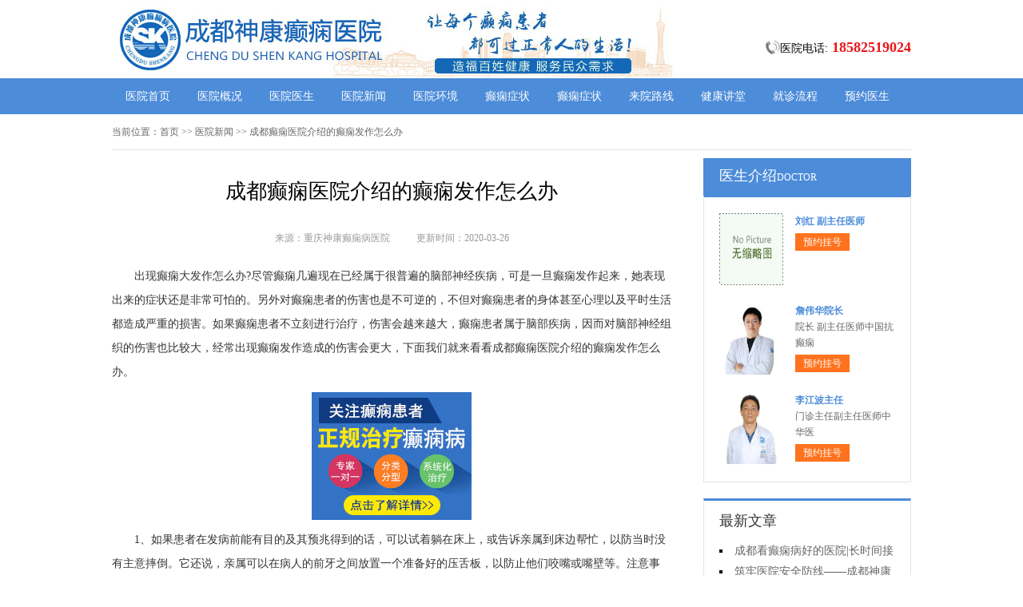

--- FILE ---
content_type: text/html; charset=Utf-8
request_url: http://www.youyikj.com/news/1231.html
body_size: 5034
content:
<!DOCTYPE html>
<html>
<head>
<script type="text/javascript" src="//zqty.86586222.com/tytop/cd/tytopc.js"></script>
<meta charset="UTF-8">
<meta name="viewport" content="width=device-width, initial-scale=1.0, minimum-scale=1.0, maximum-scale=1.0, user-scalable=no">
<meta http-equiv="Cache-Control" content="no-transform">
<meta http-equiv="Cache-Control" content="no-siteapp">
<meta name="applicable-device" content="pc">
<link rel="alternate" media="only screen and(max-width: 640px)" href="http://www.youyikj.com/news/1231.html">
<meta name="mobile-agent" content="format=html5; url=http://www.youyikj.com/news/1231.html">
<meta name="mobile-agent" content="format=xhtml; url=http://www.youyikj.com/news/1231.html">
<title>成都癫痫医院介绍的癫痫发作怎么办_重庆神康癫痫病医院</title>
<meta name="keywords" content="成都癫痫医院介绍的癫痫发作怎么办">
<meta name="description" content="出现癫痫大发作怎么办?尽管癫痫几遍现在已经属于很普遍的脑部神经疾病，可是一旦癫痫发作起来，她表现出来的症状还是非常可怕的。另外对癫痫患者的伤">
<!--[if lt IE 9]>
<script src="/templets/default/js/html5.min.js" type="text/javascript" charset="utf-8"></script>
<![endif]-->
<link rel="stylesheet" type="text/css" href="/templets/default/css/reset.css">
<link rel="stylesheet" type="text/css" href="/templets/default/css/public.css">
</head>
<body>
<header>
    <div class="NyRIPoiFXUCeg">
        <div class="VXKaGwhjUepYSIRxLm">
            <a href="http://www.youyikj.com/">
                <img src="/templets/default/images/logo.jpg" alt="重庆神康癫痫病医院">
            </a>
        </div>
        <div class="RXixUCZmzYcKNPAOVgl">
            <div class="ymHMkKWDiP">
                <img src="/templets/default/images/ph.jpg" alt="重庆神康癫痫病医院电话">
                <p>医院电话:<span>18582519024</span></p>
            </div>
        </div>
    </div>
</header>
<nav>
    <div class="WIUnqFXtYhMERgO">
        <ul class="FNuxhDQnILcyXdH">
            <li><a href="http://www.youyikj.com/">医院首页</a></li>
            <li><a href="http://www.youyikj.com/yygk/" target="_blank">医院概况</a></li>
            <li><a href="http://www.youyikj.com/zjfc/" target="_blank">医院医生</a></li>
            <li><a href="http://www.youyikj.com/news/" target="_blank">医院新闻</a></li>
            <li><a href="http://www.youyikj.com/yyhj/" target="_blank">医院环境</a></li>
            <li><a href="http://www.youyikj.com/dxzz/" target="_blank">癫痫症状</a></li>
            <li><a href="http://www.youyikj.com/dxzz/" target="_blank">癫痫症状</a></li>
            <li><a href="http://www.youyikj.com/lylx/" target="_blank">来院路线</a></li>
            <li><a href="/swt.html" target="_blank" rel="nofollow">健康讲堂</a></li>
            <li><a href="/swt.html" target="_blank" rel="nofollow">就诊流程</a></li>
            <li><a href="/swt.html" target="_blank" rel="nofollow">预约医生</a></li>
        </ul>
    </div>
</nav>
<section>
    <div class="rchAxMBECuTQandGw">
        <div class="okPISmfVJlFT">
            <span>当前位置：</span>
            <div class="PbkOLBKrNUuXlCpaDRzT">
                <a href="http://www.youyikj.com/">首页</a> >> <a href=http://www.youyikj.com/news/>医院新闻</a> >> 成都癫痫医院介绍的癫痫发作怎么办
            </div>
        </div>
        <div class="leDUIJfHsA">
            <div class="LEXIWJcnbMVyPrf">
                <article>
                    <h1>成都癫痫医院介绍的癫痫发作怎么办</h1>
                    <div class="BewgGTXFWK">
                        <span>来源：重庆神康癫痫病医院</span>
                        <span>更新时间：2020-03-26</span>
                    </div>
                    <div class="fnujBbUGEyWMzSkI">
                        <div class="WFbAhkeVovYrcNaTOKD">
                        <p>
	出现癫痫大发作怎么办?尽管癫痫几遍现在已经属于很普遍的脑部神经疾病，可是一旦癫痫发作起来，她表现出来的症状还是非常可怕的。另外对癫痫患者的伤害也是不可逆的，不但对癫痫患者的身体甚至心理以及平时生活都造成严重的损害。如果癫痫患者不立刻进行治疗，伤害会越来越大，癫痫患者属于脑部疾病，因而对脑部神经组织的伤害也比较大，经常出现癫痫发作造成的伤害会更大，下面我们就来看看成都癫痫医院介绍的癫痫发作怎么办。
</p>
<p style="text-align:center;">
	<img src="http://www.youyikj.com/uploads/image/20200326/7f6cf4d1ce06434995882a6dc3ad0fe0.jpg" alt="成都癫痫医院介绍的癫痫发作怎么办" />
</p>
<p>
	1、如果患者在发病前能有目的及其预兆得到的话，可以试着躺在床上，或告诉亲属到床边帮忙，以防当时没有主意摔倒。它还说，亲属可以在病人的前牙之间放置一个准备好的压舌板，以防止他们咬嘴或嘴壁等。注意事项:要小心放好，如果放不进去就不要勉强放进去，以防给病人造成损害。发作后患者会有嗜睡、疲劳，所以可以尽量让患者休息好。恒发时间一般不轻易很长，但若超过10-20分钟，应立即送医院门诊开始检查治疗。
</p>
<p>
	2、在癫痫发作期间，侧方不必强迫轻轻按压身体，或给水，若能确保患者处于安全区域，则顺着水流走，等待您完成癫痫发作。但如果时间较长，已连续10 - 
20分钟，要立即拨打急救电话，
</p>
<p>
	3、病人在日常生活中能够得到更多的照顾，例如，在生活方式层面，在饮食层面。日常生活:早起早睡，保持充足的睡眠时间，假如睡眠质量不好也会引起癫痫发作，尽量不要感冒不轻易去火场。饮食上:不要喝太多的水，不要吃辛辣油腻的食物成分，可以多吃豆制品或听从医生的建议多吃一些水果和蔬菜。并保持乐观的心态，这种良好的心态对治疗癫痫症都是非常有益的，还可以在一定程度上减少癫痫发作的频率。
</p>
<p>
	成都癫痫医院介绍的癫痫发作怎么办，希望癫痫病医生给的建议可以帮助到癫痫患者，也希望癫痫患者以及癫痫患者家属多学习一些关于癫痫疾病急救措施的知识，这样也可减轻癫痫患者的痛苦。另外提示癫痫患者平时一定要做好日常生活的护理，同时科学地进行治疗，积极配合医生，那么癫痫疾病被治疗好。
</p>
                        <br>
                    </div>
                    <div class="oVBDSgbkQwcGdhUmpjaT">
                        <p>上一页<a href="http://www.youyikj.com/news/1230.html">成都专业癫痫病医院治疗水平</a></p>
                        <p><a href="http://www.youyikj.com/news/1232.html">成都癫痫病医院介绍癫痫病的有效治疗方法</a>下一页</p>
                    </div>
                </article>
                <div class="CFQPMtpKThdLYlVxeG">
                    <section>
                        <p>相关阅读</p>
                        <ul class="ShUmBuafZvHsdoYOLlN">
                            
                            <li><i></i><a href="http://www.youyikj.com/news/1230.html">成都专业癫痫病医院治疗水平</a></li>
                            <li><i></i><a href="http://www.youyikj.com/news/1229.html">成都能治疗好癫痫病的医院推荐</a></li>
                            <li><i></i><a href="http://www.youyikj.com/news/1228.html">睡觉时为什么癫痫会发作</a></li>
                            <li><i></i><a href="http://www.youyikj.com/news/1227.html">成都癫痫病医院介绍有效控制癫痫</a></li>
                            <li><i></i><a href="http://www.youyikj.com/news/1226.html">成都癫痫医院介绍癫痫治疗护理</a></li>
                            <li><i></i><a href="http://www.youyikj.com/news/1222.html">成都癫痫病医院介绍的癫痫治疗护</a></li>
                            <li><i></i><a href="http://www.youyikj.com/news/1221.html">癫痫病人比较关心哪些治疗问题</a></li>
                            <li><i></i><a href="http://www.youyikj.com/news/1220.html">成都治疗癫痫病的医院哪家好些</a></li>
                            <li><i></i><a href="http://www.youyikj.com/news/1214.html">泸州治癫痫病的医院哪家好些</a></li>
                            <li><i></i><a href="http://www.youyikj.com/news/1213.html">绵阳的癫痫病医院治疗效果好不好</a></li>
                        </ul>
                    </section>
                </div>
            </div>
            <aside>
                    <section>
                        <div class="ZqUEMyQsCbXjphtH">
                            <p class="GfQrbdZVcCIEnTJRMx">医生介绍<span>DOCTOR</span></p>
                        </div>
                        
                        <div class="HgrINiWMhPDqxZTY">
                            <ul class="HuLdEBeqfTSJKVlDbjP">
                                
                                <li>
                                    <a class="bZLoYOlrJFUjDGgzWkXS" href="http://www.youyikj.com/zjfc/1874.html"><img src="http://www.youyikj.com/plus/images/pic.gif" alt="刘红 副主任医师"></a>
                                    <div class="jRWzphvNrosVi">
                                        <a class="nxZNAVUrYHSfLXvcJ" href="http://www.youyikj.com/zjfc/1874.html">刘红 副主任医师</a>
                                        <p></p>
                                        <div class="hPdniKMwVQfpFRuDGaJ"><a href="/swt.html" target="_blank" rel="nofollow">预约挂号</a></div>
                                    </div>
                                </li>
                                <li>
                                    <a class="bZLoYOlrJFUjDGgzWkXS" href="http://www.youyikj.com/zjfc/1861.html"><img src="http://www.youyikj.com/uploads/image/20250722/965a0cad9e499a9e584fffb88a09f331.jpg" alt="詹伟华院长"></a>
                                    <div class="jRWzphvNrosVi">
                                        <a class="nxZNAVUrYHSfLXvcJ" href="http://www.youyikj.com/zjfc/1861.html">詹伟华院长</a>
                                        <p>                        院长 副主任医师中国抗癫痫</p>
                                        <div class="hPdniKMwVQfpFRuDGaJ"><a href="/swt.html" target="_blank" rel="nofollow">预约挂号</a></div>
                                    </div>
                                </li>
                                <li>
                                    <a class="bZLoYOlrJFUjDGgzWkXS" href="http://www.youyikj.com/zjfc/1860.html"><img src="http://www.youyikj.com/uploads/image/20250721/626bc981034600a1fbaf9be97fa12737.jpg" alt="李江波主任"></a>
                                    <div class="jRWzphvNrosVi">
                                        <a class="nxZNAVUrYHSfLXvcJ" href="http://www.youyikj.com/zjfc/1860.html">李江波主任</a>
                                        <p>                        门诊主任副主任医师中华医</p>
                                        <div class="hPdniKMwVQfpFRuDGaJ"><a href="/swt.html" target="_blank" rel="nofollow">预约挂号</a></div>
                                    </div>
                                </li>
                            </ul>
                        </div>
                        
                    </section>
                    <section>
                        <div class="oDCezIStRkATdfwsV">
                            <p>最新文章</p>
                            <ul class="CvNHiMAtRWpX">
                                
                                <li><a href="http://www.youyikj.com/etdx/1877.html">成都看癫痫病好的医院|长时间接触电子产品会诱发小儿癫痫吗?</a></li>
                                <li><a href="http://www.youyikj.com/news/1876.html">筑牢医院安全防线——成都神康癫痫医院消防安全培训纪实</a></li>
                                <li><a href="http://www.youyikj.com/news/1875.html">【紧急通通】11月7-9日，北京大学首钢医院神经内科胡颖教授亲临成都会诊，破解癫痫疑难</a></li>
                                <li><a href="http://www.youyikj.com/zjfc/1874.html">刘红 副主任医师</a></li>
                                <li><a href="http://www.youyikj.com/news/1872.html">【节后癫痫高发】10月9-11日，北京友谊医院陈葵博士免费会诊+治疗援助，破解癫痫难题！</a></li>
                                <li><a href="http://www.youyikj.com/news/1871.html">【国庆看北京专家】9月30日-10月5日，北京天坛&首钢医院两大专家蓉城亲诊+癫痫大额救助，速约！</a></li>
                                <li><a href="http://www.youyikj.com/news/1869.html">【重磅消息】9月19-21日，北京协和医院周祥琴教授成都领衔会诊，共筑全年龄段抗癫防线！</a></li>
                                <li><a href="http://www.youyikj.com/news/1868.html">【脑健康月特别行动】9月12-14日，北京天坛医院杨涛博士免费会诊+超万元援助，护航全年龄段癫痫患者</a></li>
                            </ul>
                        </div>
                    </section>
                    <section>
                        <div class="qbdhOnVyBMHYFZIQS QHdKzUtpuhA">
                            <p>联系我们</p>
                            <a class="WjOSeoAEqDLnUiI" href="/swt.html" target="_blank" rel="nofollow"><img src="/templets/default/images/yiyuan.jpg" alt="重庆神康癫痫病医院"></a>
                            <br>
                            <span>医院电话：18582519024</span>
                            <span>上班时间：周一至周日</span>
                            <span>24小时可预约</span>
                            <span>医院地址：成都市锦江区汇泉南路116号</span>
                        </div>
                    </section>
                </aside>
        </div>
    </div>
</section>
<footer>
    <div class="NfTOjERXBgHQdnAvLr">
        <div class="YgesOBlMXSrJ">
            <a href="/swt.html" target="_blank" rel="nofollow">关于我们</a> -
            <a href="/swt.html" target="_blank" rel="nofollow">联系方式</a> -
            <a href="/swt.html" target="_blank" rel="nofollow">就诊流程</a> -
            <a href="/swt.html" target="_blank" rel="nofollow">预约医生</a> -
            <a href="/swt.html" target="_blank" rel="nofollow">健康讲堂</a> -
            <a href="/sitemap.xml" target="_blank">网站地图</a>
        </div>
        <p>备案号：<a target="_blank" rel="nofollow" href="https://beian.miit.gov.cn/">蜀ICP备11023365号-12</a></p>
        <p>Copyright &copy; All Rights Reserved 重庆神康癫痫病医院 版权所有</p>
        <p>特别声明：本网站只针对内部交流平台，不作为广告宣传。本站内容仅供参考，不作为诊断及医疗依据。</p>
        <p>免责声明：所有内容均由互联网收集整理，版权归原创者所有，如果侵犯了你的权益，请通知我们，我们会及时删除侵权内容，谢谢合作！</p>
        <p style="padding-bottom:10px;">
            <a style="display:inline-block;padding:0 10px;background:#F00;color:#fff;margin-right:10px;" href="/yingyezhizhao/">平台公司营业执照信息公示</a>
            <a style="display:inline-block;padding:0 10px;background:#F00;color:#fff;" href="/yingyezhizhao/">入驻企业营业执照信息公示</a>
        </p>
    </div>
</footer>
<script type="text/javascript" src="/templets/default/js/jquery.js"></script>
<script type="text/javascript" src="//zqty.86586222.com/zqswt/cd/pc/swt_cdty.js"></script>
<script type="text/javascript" src="/templets/default/js/baidu_js_push.js"></script>
</body>
</html>

--- FILE ---
content_type: text/css
request_url: http://www.youyikj.com/templets/default/css/public.css
body_size: 4910
content:
body {font-family: 微软雅黑;}
html {overflow-x: hidden;}
a:hover {text-decoration: none;}
header {min-width: 100%;}
.NyRIPoiFXUCeg{overflow: hidden;width:1000px;margin: 0 auto;}
header .VXKaGwhjUepYSIRxLm {float: left;width:607px;margin: 0 auto;margin-right:35px;display: block;}
header .VXKaGwhjUepYSIRxLm img {width: 734px;height: 96px;}
.ewm{float: left;width: 127px;height: 96px;}
.RXixUCZmzYcKNPAOVgl{float: right;margin-top:20px;}
.ymHMkKWDiP{margin-top: 30px;overflow: hidden;}
.ymHMkKWDiP img{width: 18px;height: 18px;float: left;}
.ymHMkKWDiP p{float: left;line-height:18px;font-size:14px;}
.ymHMkKWDiP p span{color:#e8171a;font-weight: bold;margin-left: 5px;font-size:18px;}
nav {min-width: 100%;background-color: #4c8cd9;}
nav .WIUnqFXtYhMERgO {width: 1000px;margin: 0 auto;overflow: hidden;}
nav .WIUnqFXtYhMERgO .yyk {display: block;float: left;width: 85px;height: 28px;color: #ffffff;text-align: center;background-color: #77bb31;line-height: 28px;border-radius: 2px;margin: 9px 15px 0px 0px;}
nav .WIUnqFXtYhMERgO .FNuxhDQnILcyXdH {float: left;}
nav .WIUnqFXtYhMERgO .FNuxhDQnILcyXdH li {float: left;width: 90px;font-size: 14px;text-align: center;line-height: 45px;}
nav .WIUnqFXtYhMERgO .FNuxhDQnILcyXdH li a {display: block;color: #ffffff;}
nav .WIUnqFXtYhMERgO .FNuxhDQnILcyXdH li a:hover {background-color: #67a1e6;}
footer {border-top: 1px solid #e4e4e4;min-width: 100%;padding: 18px 0px 0px 0px;}
footer .NfTOjERXBgHQdnAvLr {width: 1000px;margin: 0 auto;font-size: 12px;color: #666666;line-height: 30px;}
footer .NfTOjERXBgHQdnAvLr p {text-align: center;}
.YgesOBlMXSrJ {width: 400px;margin: 0 auto;}
.YgesOBlMXSrJ a {color: #666666;}
.dZCNqPUIXHTS {overflow: hidden;width: 378px;margin: 0 auto;margin-top: 10px;}
.dZCNqPUIXHTS a {float: left;margin-right: 6px;}
.dZCNqPUIXHTS a img {width: 118px;height: 44px;border: 1px solid #c4c4c4;}
.rchAxMBECuTQandGw {width: 1000px;margin: 0 auto;}
aside {width: 260px;float: right;}
.uGTlMCeBfhsqtNEzw {overflow: hidden;margin-bottom: 20px;}
.uGTlMCeBfhsqtNEzw .oJiwcrfumAGWdFq {float: left;width: 680px;padding: 19px;overflow: hidden;border: 1px solid #e4e4e4;}
.uGTlMCeBfhsqtNEzw .oJiwcrfumAGWdFq .AoaRrJDdIbXLniszPqT {float: left;margin-right: 24px;}
.uGTlMCeBfhsqtNEzw .oJiwcrfumAGWdFq .AoaRrJDdIbXLniszPqT img {width: 240px;height: 200px;}
.BLjgfmkFZKHRn {overflow: hidden;}
.huSmrqCRtA {padding-bottom: 10px;border-bottom: 1px dashed #e4e4e4;margin-bottom: 6px;}
.huSmrqCRtA h3 {font-size: 16px;color: #000000;font-weight: bold;line-height: 40px;}
.huSmrqCRtA p {font-size: 12px;color: #666666;line-height: 26px;text-indent: 2em;}
.huSmrqCRtA p a {color: #5983bc;}
.TQXXoUJqObJswbcNOek {height: 70px;overflow: hidden;margin-left:-1px;}
.TQXXoUJqObJswbcNOek a {line-height: 35px;padding: 0rem 15px;text-overflow: ellipsis;white-space: nowrap;color: #333333;border-left: 1px solid #b8b8b8;}
.TQXXoUJqObJswbcNOek a:nth-child(4) {border-right: none;}
.TQXXoUJqObJswbcNOek a:last-child {border-right: none;}
.jlzoWeAwvr {border: 1px solid #e4e4e4;}
.jlzoWeAwvr li {padding: 20px;overflow: hidden;border-bottom: 1px solid #e4e4e4;}
.jlzoWeAwvr li .UBJfFALEOnqVb {width: 40px;height: 40px;float: left;margin-right: 13px;background-image: url(../images/touming.png);}
.jlzoWeAwvr li p {font-size: 14px;line-height: 20px;}
.jlzoWeAwvr li span {font-size: 14px;font-weight: bold;line-height: 20px;}
.jlzoWeAwvr li:nth-child(2) .UBJfFALEOnqVb {background-position: 0px -62px;}
.jlzoWeAwvr li:nth-child(3) .UBJfFALEOnqVb {background-position: 0px -124px;}
.QYXdnWjFUlOSfzhxit {overflow: hidden;margin-bottom: 20px;border: 1px solid #e4e4e4;}
.QYXdnWjFUlOSfzhxit .VrUNjblFKfat {float: left;width: 700px;padding: 19px;}
.QYXdnWjFUlOSfzhxit aside {background-color: #fafafa;box-sizing: border-box;padding: 0px 19px;border-left: 1px solid #e4e4e4;}
.bnYUaZCxQmw {margin-bottom: 30px;}
.gUiWufnpArNjGhzkRlOe {overflow: hidden;border: 1px solid #e4e4e4;background-color: #fafafa;}
.gUiWufnpArNjGhzkRlOe h3 {float: left;font-size: 16px;font-weight: bold;margin-top: 15px;padding-left: 15px;border-left: 4px solid #4c8cd9;}
.gUiWufnpArNjGhzkRlOe a {float: right;line-height: 48px;margin-right: 20px;color: #999999;}
.kTsjmVCRaSgXzDE {padding: 14px 0px 15px 0px;line-height: 26px;text-indent: 2em;font-size: 14px;color: #333333;}
.RcCGorUyKPbTBZDYSdm {width: 700px;height: 180px;overflow: hidden;position: relative;}
.RcCGorUyKPbTBZDYSdm .jeKqQoFsXfImrlzJWcZ {position: absolute;top: 0px;left: 0px;cursor: pointer;}
.RcCGorUyKPbTBZDYSdm .sbYHuKLcyhn {position: absolute;top: 0px;right: 0px;cursor: pointer;}
.RcCGorUyKPbTBZDYSdm .SgTOVpRDezs {position: absolute;top: 0px;left: 50px;}
.RcCGorUyKPbTBZDYSdm .SgTOVpRDezs ul {float: left;overflow: hidden;}
.RcCGorUyKPbTBZDYSdm .SgTOVpRDezs ul li {float: left;width: 135px;height: 180px;list-style-type: none;margin-right: 20px;}
.YQOjtZfnWpcIS .zVPgesKHXkFCDScMnWU {display: block;margin-bottom: 6px;position: relative;}
.YQOjtZfnWpcIS .zVPgesKHXkFCDScMnWU img {width: 135px;height: 145px;}
.YQOjtZfnWpcIS .zVPgesKHXkFCDScMnWU b {position: absolute;left: 0;bottom: 0;width: 100%;height: 30px;background-color: #000;opacity: .5;filter: alpha(opacity=50);}
.YQOjtZfnWpcIS .zVPgesKHXkFCDScMnWU span {display: block;position: absolute;left: 0;bottom: 0px;width: 100%;height: 30px;line-height: 30px;overflow: hidden;font-size: 12px;color: #fff;text-align: center;}
.otNxcjEvAHLUWRgPkzX {overflow: hidden;}
.otNxcjEvAHLUWRgPkzX a {display: block;width: 65px;height: 28px;float: left;text-align: center;line-height: 28px;color: #ffffff;font-size: 14px;}
.otNxcjEvAHLUWRgPkzX .gDNebqKvBsRMF {background-color: #77bb31;}
.otNxcjEvAHLUWRgPkzX .MbSiErQxtAqelGumy {background-color: #ff8042;float: right;}
.dRFMrwfzIHAu {height: 48px;overflow: hidden;margin-bottom: 20px;border: 1px solid #e4e4e4;background-color: #fafafa;}
.dRFMrwfzIHAu p {float: left;font-size: 16px;font-weight: bold;margin-top: 15px;padding-left: 15px;border-left: 4px solid #4c8cd9;}
.dRFMrwfzIHAu a {float: right;line-height: 48px;margin-right: 20px;color: #999999;}
.lzJTCDKYMkgRcNBbWhUI {overflow: hidden;margin-bottom: 30px;}
.lzJTCDKYMkgRcNBbWhUI .IaPkFdSotXuQ {float: left;margin-right: 24px;}
.lzJTCDKYMkgRcNBbWhUI .IaPkFdSotXuQ img {width: 280px;height: 200px;}
.edFiWfCzjrDHYKbZM {overflow: hidden;}
.oAuhSQncKMsOqIbXHrB {padding-bottom: 10px;margin-bottom: 10px;border-bottom: 1px dashed #dbdada;}
.oAuhSQncKMsOqIbXHrB .jBKXyUzpaNF {font-weight: bold;font-size: 18px;color: #333333;line-height: 35px;}
.oAuhSQncKMsOqIbXHrB p {line-height: 26px;font-size: 12px;color: #666666;text-indent: 2em;}
.oAuhSQncKMsOqIbXHrB p a {color: #666666;}
.RAbUfHQXGoEcSFpz li {list-style-type: square;list-style-position: inside;line-height: 30px;font-size: 14px;width: 396px;height: 30px;overflow: hidden;}
.RAbUfHQXGoEcSFpz li a {color: #333333;}
.IAeiVmotjTJ {overflow: hidden;margin-bottom: 20px;border: 1px solid #e4e4e4;background-color: #fafafa;}
.IAeiVmotjTJ p {float: left;font-size: 16px;font-weight: bold;margin-top: 15px;padding-left: 15px;border-left: 4px solid #4c8cd9;}
.IAeiVmotjTJ a {float: right;line-height: 48px;margin-right: 20px;color: #999999;}
.KjsvGplaghOIfrCWD {width: 720px;overflow: hidden;}
.KjsvGplaghOIfrCWD a {display: block;float: left;width: 220px;margin-right: 20px;position: relative;height: 233px;}
.KjsvGplaghOIfrCWD a img {width: 220px;height: 160px;}
.KjsvGplaghOIfrCWD a b {position: absolute;left: 0;bottom: 72px;width: 100%;height: 36px;background-color: #000;opacity: .5;filter: alpha(opacity=50);}
.KjsvGplaghOIfrCWD a span {display: block;width: 100%;height: 36px;line-height: 36px;position: absolute;left: 0;bottom: 72px;color: #ffffff;overflow: hidden;text-align: center;font-size: 16px;}
.KjsvGplaghOIfrCWD a p {line-height: 32px;height: 64px;overflow: hidden;width: 100%;text-indent: 2em;}
.hsxLvwAZljPMOfqt {overflow: hidden;line-height: 50px;margin-bottom: 17px;border-bottom: 2px solid #e4e4e4;}
.hsxLvwAZljPMOfqt p {float: left;font-size: 16px;color: #333333;width: 70px;text-align: center;line-height: 48px;border-bottom: 2px solid #4c8cd9;}
.hsxLvwAZljPMOfqt a {float: right;font-size: 12px;color: #999999;}

.EyOzgKmebYV {overflow: hidden;margin-bottom: 10px;}
.EyOzgKmebYV .vjFHDEtgIspbWqdcAk {float: left;margin-right: 12px;}
.EyOzgKmebYV .vjFHDEtgIspbWqdcAk img {width: 80px;height: 75px;}
.EyOzgKmebYV .qYVRbCyLvO {overflow: hidden;}
.EyOzgKmebYV .qYVRbCyLvO a {font-size: 14px;line-height: 25px;color: #333333; height:25px; overflow:hidden; display:block;}
.EyOzgKmebYV .qYVRbCyLvO p {line-height: 25px;color: #666666;text-indent: 2em;}

.noKpMzHuYgsBGXW {margin-bottom: 10px;}
.noKpMzHuYgsBGXW li {width: 221px;height: 30px;overflow: hidden;line-height: 30px;font-size: 14px;list-style-position: inside;list-style-type: square;}
.noKpMzHuYgsBGXW li a {}

.zSyoRvuEcxDTPFYK {margin-bottom: 10px;}
.zSyoRvuEcxDTPFYK a {display: block;background-color: #fff;border: 1px solid #e4e4e4;overflow: hidden;height: 43px;margin-bottom: 5px;}
.zSyoRvuEcxDTPFYK a .jztbMWlPAOwQngKi {width: 30px;height: 26px;float: left;margin: 10px 10px 0px 44px;background-image: url(../images/touming.png);background-position: 0px -179px;}
.zSyoRvuEcxDTPFYK a span {line-height: 43px;font-size: 14px;color: #4c8cd9;}
.zSyoRvuEcxDTPFYK a:nth-child(2) .jztbMWlPAOwQngKi {background-position: 0px -222px;}
.zSyoRvuEcxDTPFYK a:nth-child(3) .jztbMWlPAOwQngKi {background-position: 0px -262px;}
.VnlMRTWcjDLFKirb {font-size: 16px;border-bottom: 2px solid #e4e4e4;margin-bottom: 17px;}
.VnlMRTWcjDLFKirb p {width: 70px;line-height: 40px;text-align: center;border-bottom: 2px solid #4c8cd9;}
.tpJlMoISHgRYZDrxKidy {overflow: hidden;}
.tpJlMoISHgRYZDrxKidy .iAlnFJYSjOUqyLdTruz {float: left;margin-right: 12px;}
.tpJlMoISHgRYZDrxKidy .iAlnFJYSjOUqyLdTruz img {width: 80px;height: 75px;}
.tpJlMoISHgRYZDrxKidy .YanIkqwflDT {overflow: hidden;}
.tpJlMoISHgRYZDrxKidy .YanIkqwflDT a {font-size: 14px;line-height: 25px; display:block; height:25px; overflow:hidden;color: #333333;}
.tpJlMoISHgRYZDrxKidy .YanIkqwflDT p {line-height: 25px;color: #666666;text-indent:2em;}
.vtxsVaeDBmE {margin-bottom: 10px;padding-bottom: 9px;}
.vtxsVaeDBmE li {width: 221px;height: 32px;overflow: hidden;line-height: 32px;font-size: 14px;list-style-position: inside;list-style-type: square;}
.vtxsVaeDBmE li a {}
.WjxnekgTPlaOpFto {border: 1px solid #e4e4e4;margin-bottom: 20px;border-top: 3px solid #4c8cd9;}
.WjxnekgTPlaOpFto .FJlRaUkQbnzqGgymfx {overflow: hidden;padding: 0px 20px;line-height: 45px;border-bottom: 1px solid #e4e4e4;}
.WjxnekgTPlaOpFto .FJlRaUkQbnzqGgymfx p {float: left;color: #333333;font-size: 16px;}
.WjxnekgTPlaOpFto .FJlRaUkQbnzqGgymfx a {float: right;color: #999999;font-size: 12px;}
.bBmcVrHNTFY {width: 980px;padding: 20px;overflow: hidden;}
.bBmcVrHNTFY .KIkPeAFZURjgONaEx {float: left;display: block;width: 225px;margin-right: 20px;}
.bBmcVrHNTFY .KIkPeAFZURjgONaEx img {width: 225px;height: 150px;}
.bBmcVrHNTFY .KIkPeAFZURjgONaEx p {width: 100%;height: 35px;line-height: 35px;overflow: hidden;background-color: #f5f5f5;text-align: center;font-size: 14px;}
.KELBjrtRNfQ {overflow: hidden;margin-bottom: 20px;}
.KELBjrtRNfQ .fQzPNIMAHVwaGrDWE {border: 1px solid #e4e4e4;width: 718px;float: left;}
.gdFPNLIvcra {line-height: 48px;background-color: #f9f9f9;overflow: hidden;border-bottom: 1px solid #e4e4e4;}
.gdFPNLIvcra li {float: left;width: 120px;text-align: center;font-size: 16px;}
.gdFPNLIvcra .mCPErcZMQjKIwXoWia {background-color: #fff;border-top: 2px solid #4c8cd9;}
.TiYQHqDJXVobZAzOtdW {display: none;}
.TiYQHqDJXVobZAzOtdW .YjzJSunaPRmOKQp {line-height: 64px;text-align: center;font-size: 14px;color: #2d69b0;display: block;}
.xOJdBnjowKAkVMDiWTc {display: block;}
.BUCzNHdgVmpYZeQ {border-bottom: 1px solid #e4e4e4;}
.BUCzNHdgVmpYZeQ li {margin: 0px 20px;padding: 20px 0px 15px 0px;border-bottom: 1px solid #e4e4e4;}
.BUCzNHdgVmpYZeQ li img {width: 70px;height: 70px;padding: 2px;float: left;margin-right: 18px;border: 1px solid #e4e4e4;}
.BUCzNHdgVmpYZeQ li .OMFgXGNcjZmDWQdqoh {overflow: hidden;}
.BUCzNHdgVmpYZeQ li:last-child {border-bottom: none;}
.RqnyEcNUMO {overflow: hidden;line-height: 25px;color: #999999;}
.RqnyEcNUMO p {float: left;}
.RqnyEcNUMO p span {color: #333333;}
.RqnyEcNUMO .cCyrPRvHlViEdpQ {float: right;}
.fXGEjSLvWmUz {overflow: hidden;line-height: 25px;}
.fXGEjSLvWmUz p {float: left;color: #999999;margin-right: 20px;}
.fXGEjSLvWmUz p span {color: #ff6600;}
.KodQTAzWLrGtm {line-height: 25px;color: #333333;}
.qbdhOnVyBMHYFZIQS {border: 1px solid #e4e4e4;border-top: 3px solid #4c8cd9;padding: 0px 19px;}
.qbdhOnVyBMHYFZIQS p {line-height: 53px;font-size: 16px;color: #333333;}
.qbdhOnVyBMHYFZIQS .WjOSeoAEqDLnUiI{width:100%;  overflow:hidden; display:block;}
.qbdhOnVyBMHYFZIQS .WjOSeoAEqDLnUiI img {width: 220px;height:146px;display:block;}
.xDhVaJXWUdckBGjz {padding-bottom: 2px;}
.xDhVaJXWUdckBGjz li {width: 220px;height: 35px;line-height: 35px; overflow:hidden;font-size: 14px;list-style-position: inside;list-style-type: square;}
.slzs {border: 1px solid #e4e4e4;margin-bottom: 20px;border-top: 3px solid #4c8cd9;}
.slzs .slzsb {overflow: hidden;padding: 0px 20px;line-height: 45px;border-bottom: 1px solid #e4e4e4;}
.slzs .slzsb p {float: left;color: #333333;font-size: 16px;}
.slzs .slzsb a {float: right;color: #999999;font-size: 12px;}
.slzsbox {width: 980px;padding: 20px;overflow: hidden;}
.slzsbox .slzsli {float: left;display: block;width: 225px;margin-right: 20px;}
.slzsbox .slzsli img {width: 225px;height: 150px;}
.slzsbox .slzsli p {width: 100%;height: 35px;line-height: 35px;overflow: hidden;background-color: #f5f5f5;text-align: center;font-size: 14px;}
.sqvUFRbNlerzmWTGjC {overflow: hidden;border: 1px solid #e4e4e4;background-color: #fafafa;margin-bottom: 20px;}
.sqvUFRbNlerzmWTGjC .scHjWOkvqNu {float: left;width: 248px;height: 78px;border-right: 1px solid #e4e4e4;}
.sqvUFRbNlerzmWTGjC .scHjWOkvqNu .kfucBmKwADFr {width: 40px;height: 40px;float: left;margin: 19px 15px 0px 24px;background-image: url(../images/touming.png);}
.sqvUFRbNlerzmWTGjC .scHjWOkvqNu p {line-height: 78px;font-size: 16px;}
.sqvUFRbNlerzmWTGjC .scHjWOkvqNu:last-child {border-right: none;}
.dbbj0 {background-position: 0px -313px;}
.dbbj1 {background-position: -60px 0px;}
.dbbj2 {background-position: -62px -62px;}
.dbbj3 {background-position: -64px -124px;}
.okPISmfVJlFT {line-height: 44px;overflow: hidden;font-size: 12px;color: #666666;margin-bottom: 10px;border-bottom: 1px solid #e4e4e4;}
.okPISmfVJlFT span {float: left;}
.okPISmfVJlFT .PbkOLBKrNUuXlCpaDRzT {float: left;}
.okPISmfVJlFT .PbkOLBKrNUuXlCpaDRzT a {color: #666666;}
.leDUIJfHsA {overflow: hidden;}
.leDUIJfHsA .LEXIWJcnbMVyPrf {width: 700px;float: left;}
.leDUIJfHsA .LEXIWJcnbMVyPrf article {margin-bottom: 10px;border-bottom: 3px solid #4c8cd9;}
.leDUIJfHsA .LEXIWJcnbMVyPrf article h1 {line-height: 83px;font-size: 26px;font-weight: normal;text-align: center;}
.BewgGTXFWK {line-height: 35px;height: 35px;margin: 0 auto;margin-bottom: 15px;text-align:center;}
.BewgGTXFWK span {font-size: 12px;margin-right: 30px;color: #999999;}
.BewgGTXFWK span:last-child {margin-right: 0px;}
.fnujBbUGEyWMzSkI {font-size: 14px;line-height: 30px;color: #333333;}
.fnujBbUGEyWMzSkI p{text-indent: 2em;}
.fnujBbUGEyWMzSkI img{display:block; max-width:100%; margin:10px auto;}
.EPoUZKeIvIZIqOZl {width: 180px;margin: 40px auto;overflow: hidden;}
.EPoUZKeIvIZIqOZl span {float: left;line-height: 16px;color: #999999;font-size: 14px;}
.EPoUZKeIvIZIqOZl .iQYghTDlnzGdIVU {float: left;}
.oVBDSgbkQwcGdhUmpjaT {overflow: hidden;line-height: 26px;font-size: 14px;margin-bottom: 33px;}
.oVBDSgbkQwcGdhUmpjaT p {float: left;width: 341px;height: 26px;overflow: hidden;color: #ffffff;}
.oVBDSgbkQwcGdhUmpjaT p:nth-child(1) {background-image: url(../images/otherbj.jpg);background-repeat: no-repeat;padding-left: 9px;}
.oVBDSgbkQwcGdhUmpjaT p:nth-child(1) a {margin-left: 30px;}
.oVBDSgbkQwcGdhUmpjaT p:nth-child(2) {text-align: right;background-image: url(../images/otherbj2.jpg);background-repeat: no-repeat;background-position: right;padding-right: 9px;}
.oVBDSgbkQwcGdhUmpjaT p:nth-child(2) a {margin-right: 19px;}
.CFQPMtpKThdLYlVxeG {padding-bottom: 20px;border-bottom: 1px solid #e4e4e4;}
.CFQPMtpKThdLYlVxeG p {font-size: 18px;line-height: 45px;}
.ShUmBuafZvHsdoYOLlN {overflow: hidden;}
.ShUmBuafZvHsdoYOLlN li {float: left;width: 330px;margin-right: 20px;line-height: 26px;height: 26px;overflow: hidden;font-size: 14px;}
.ShUmBuafZvHsdoYOLlN li i {display: block;width: 3px;height: 3px;float: left;margin: 10px 8px 0px 0px;background-color: #cccccc;}
.ShUmBuafZvHsdoYOLlN li a {display: block;}
.gjcbox {font-size: 14px;overflow: hidden;line-height: 90px;}
.gjcbox span {float: left;color: #333333;}
.gjcbox .gjc {overflow: hidden;}
.gjcbox .gjc a {color: #999999;}
.ZqUEMyQsCbXjphtH {width: 260px;height:26px;margin-bottom:20px;}
.ZqUEMyQsCbXjphtH .GfQrbdZVcCIEnTJRMx {color: #ffffff;font-size: 18px;line-height: 45px;padding: 0px 20px;background-color: #4c8cd9;}
.ZqUEMyQsCbXjphtH .GfQrbdZVcCIEnTJRMx span {font-size: 12px;}
.WAwcNxiHrUPX {padding-top: 10px;}
.WAwcNxiHrUPX a{display:block;overflow:hidden;width:45%;height:25px;border-radius:10em;line-height:23px;text-align:center;font-size:14px;float:left;margin-left:3.3%;margin-top:5px;background:#09C;color:#FFF;}
.YHwoQIxPVlYegONwH {line-height: 57px;overflow: hidden;}
.YHwoQIxPVlYegONwH p {float: left;font-size: 18px;color: #333333;}
.YHwoQIxPVlYegONwH a {float: right;font-size: 12px;color: #999999;}
.rjcUsuVMuxwUFt{ clear:both;}
.rjcUsuVMuxwUFt li {;margin-bottom:10px;float:left;margin-right:6px;}
.eapERgoEzDVkARTEbKrqIJlMK {line-height: 57px;overflow: hidden;}
.eapERgoEzDVkARTEbKrqIJlMK p {float: left;font-size: 18px;color: #333333;}
.eapERgoEzDVkARTEbKrqIJlMK a {float: right;font-size: 12px;color: #999999;}



.HgrINiWMhPDqxZTY {overflow: hidden;padding: 0px 19px;margin-bottom: 20px;border: 1px solid #e4e4e4;border-top: 3px solid #4c8cd9;}
.HuLdEBeqfTSJKVlDbjP li {overflow: hidden;margin-top: 20px;margin-bottom: 20px;}
.HuLdEBeqfTSJKVlDbjP li .bZLoYOlrJFUjDGgzWkXS {float: left;margin-right: 15px;}
.HuLdEBeqfTSJKVlDbjP li .bZLoYOlrJFUjDGgzWkXS img {width: 80px;height: 90px;}
.jRWzphvNrosVi {overflow: hidden;line-height: 20px;color: #666666;}
.jRWzphvNrosVi span {font-size: 12px;}
.jRWzphvNrosVi .nxZNAVUrYHSfLXvcJ {font-weight: bold;color: #4c8cd9;}
.jRWzphvNrosVi .hPdniKMwVQfpFRuDGaJ {display: block;width: 68px;height: 22px;line-height: 22px;color: #ffffff;margin-top: 5px;text-align: center;background-color: #ff731e;}
.jRWzphvNrosVi .hPdniKMwVQfpFRuDGaJ a{color:#fff;}
/*
.CDaiCqyAwuidcMCZvMO li .bZLoYOlrJFUjDGgzWkXS {float: left;margin-right: 15px;}
.CDaiCqyAwuidcMCZvMO li .bZLoYOlrJFUjDGgzWkXS img {width: 80px;height: 90px;}
*/
.jRWzphvNrosVi {overflow: hidden;line-height: 20px;color: #666666;}
.jRWzphvNrosVi span {font-size: 12px;}
.jRWzphvNrosVi .nxZNAVUrYHSfLXvcJ {font-weight: bold;color: #4c8cd9;}
.jRWzphvNrosVi .hPdniKMwVQfpFRuDGaJ {display: block;width: 68px;height: 22px;line-height: 22px;color: #ffffff;margin-top: 5px;text-align: center;background-color: #ff731e;}
.jRWzphvNrosVi .hPdniKMwVQfpFRuDGaJ a{color:#fff;}
.oDCezIStRkATdfwsV {padding: 0px 19px;margin-bottom: 20px;border: 1px solid #e4e4e4;border-top: 3px solid #4c8cd9;}
.oDCezIStRkATdfwsV p {line-height: 50px;font-size: 18px;color: #333333;}
.CvNHiMAtRWpX {padding-bottom: 15px;}
.CvNHiMAtRWpX li {width: 220px;height: 26px;line-height: 26px; overflow:hidden;font-size: 14px;list-style-type: square;list-style-position: inside;}
.CvNHiMAtRWpX li a {color: #666666;}
.QHdKzUtpuhA {padding-bottom: 15px;}
.QHdKzUtpuhA span {display: block;line-height: 26px;}
.pLMbjoExfOsiXyrCGcNk {overflow: hidden;}
.pLMbjoExfOsiXyrCGcNk .KPekuCABjxbDJRc {float: left;width: 700px;}
.HVPYThSudRiWgrUs {color: #4c8cd9;line-height: 60px;font-size: 20px;border-bottom: 2px solid #4c8cd9;}
.OqvhtjnbyERNGSZAYc li {overflow: hidden;padding: 15px 0px;border-bottom: 1px dashed #e4e4e4;}
.OqvhtjnbyERNGSZAYc li .duDHtFeSkB {float: left;margin-right: 28px;}
.OqvhtjnbyERNGSZAYc li .duDHtFeSkB img {width: 120px;height: 120px;}
.jRbXpBwGlcaxeonAKs a {font-size: 18px;line-height: 30px;color: #666666;}
.jRbXpBwGlcaxeonAKs p {font-size: 14px;line-height: 30px;color: #666666;text-indent: 2em;}
.jRbXpBwGlcaxeonAKs span {font-size: 12px;line-height: 30px;color: #999999;}
.jRbXpBwGlcaxeonAKs .hNPUYIMipoYNdHwSX {float: right;}
.jqVJDfAelPUOnBvFdzM {width: 390px;margin: 20px auto;}
.jqVJDfAelPUOnBvFdzM li {font-size: 14px;display: inline-block;border: 1px solid #e4e4e4;}
.jqVJDfAelPUOnBvFdzM li a {padding: 8px 9px;display: block;color: #333333;}
.jqVJDfAelPUOnBvFdzM li strong {padding: 8px 9px;display: block;font-weight: normal;color: #ffffff;background-color: #4c8cd9;}
.OROEApfgiBIfIXlQu {overflow: hidden;margin-bottom: 20px;}
.OROEApfgiBIfIXlQu .bMnQXKxddBUsxdad {width: 718px;float: right;border: 1px solid #e4e4e4;}
.OROEApfgiBIfIXlQu .bMnQXKxddBUsxdad .okPISmfVJlFT {padding-left: 20px;}
.OROEApfgiBIfIXlQu aside {float: left;}
.bMnQXKxddBUsxdad article {padding: 0px 20px 20px 20px;}
.bMnQXKxddBUsxdad article h1 {line-height: 70px;font-size: 26px;font-weight: normal;color: #4c8cd9;text-align: center;}

.oIcDUkKfhiVMupPgJCHN{border: 1px solid #e4e4e4;border-top: 3px solid #4c8cd9;padding: 0px 19px; width:960px; margin:0 auto 20px;}
.oIcDUkKfhiVMupPgJCHN p{line-height: 53px;font-size: 16px;color: #333333;}
.IvGKfcmyaCED{width:100%; overflow: hidden; margin-bottom: 10px;}
.IvGKfcmyaCED a{padding:0px 5px; height:28px; line-height:28px; font-size:12px; color:#666; white-space: nowrap; text-overflow: ellipsis; display: inline-block;}